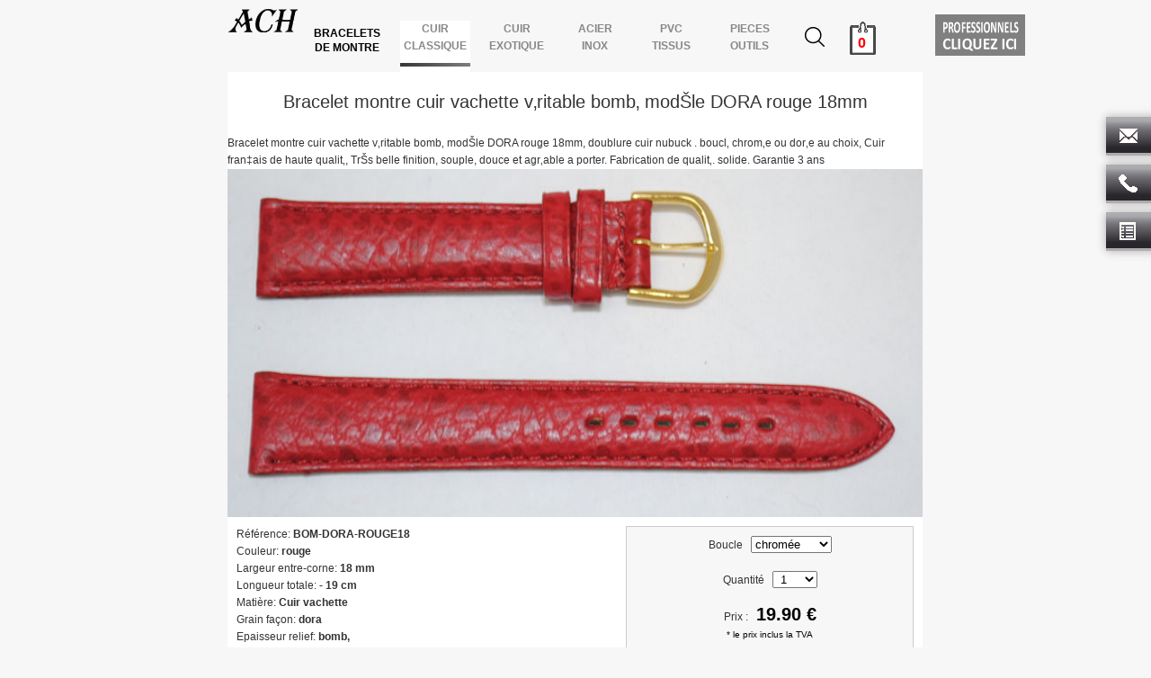

--- FILE ---
content_type: text/html
request_url: https://www.braceletcuir.com/C_BRACELET-MONTRE-BOM-DORA-ROUGE18_BRACELET_MONTRE_CUIR_.htm
body_size: 6168
content:
<!DOCTYPE HTML>
<html lang="fr-fr">
<head> 
<title>Bracelet montre cuir vachette v�ritable bomb� mod�le DORA rouge 18mm  | ACH</title>
<meta http-equiv="Content-Type" content="text/html; windows-1252" >

<!meta name="description" content="">


<link rel="shortcut icon" href="/favicon.ico" type="image/x-icon">
<link rel="icon" href="/favicon.ico" type="image/x-icon">
<link rel="stylesheet" href="/skin/skin.css" >

<script src="/js/catalog.js" type="text/javascript"></script>
<!script type="text/javascript" src="/js/jquery-1.3.2.min.js"><!/script>	
	
</head>
<body  style=" background: #F7F7F7 ; mxin-height: 2000px; padding-top: 50px;" >


<div id="topmenublanc">
<!div id="topmenu">
<nav>
<ul id="menu-deroulant"  >	
<li><a  href="/G_boutique.htm"   >
<img src="/catimg/ACH-bracelets-montre-cuir-logo.png" alt="Collection Bracelets montre ACH"></a>
<img src="/skin/images/bg-bhmenu.png" width=74 height=4  border=0 ><br/><img src="/skin/images/bg-bhmenu.png" width=74 height=4  border=0 >
<li><a  href="/G_catalogue.htm" style="font-weight:600; fxont-style:italic;line-height:12pt; color: #000 " >BRACELETS&nbsp;<br/>DE&nbsp;MONTRE&nbsp;</a>	
<ul class="menuderoulant" style="background: #FFF;" >
<li><a href="/G_collection.htm"  >Toute la collection</a></li>
<li><a href="/G_collection-bracelets-montre-femme.htm"  >Bracelets femmes</a></li>
<li><a href="/G_collection-bracelets-montre-homme.htm"  >Bracelets hommes</a></li>
	

			</ul>	
<img src="/skin/images/bg-bhmenu.png" width=84 height=4  border=0 >			
	</li><!--
--><li style="background-color:#FFF; bxorder-radius: 9px; xborder:#CCC solid 1px;"  style="bxorder-radius: 9px; bxorder:#CCC solid 1px;" >
			<a href="/G_bracelet-montre-cuir-tous.htm"  >CUIR<br/>&nbsp;CLASSIQUE&nbsp;</a>
			<ul class="menuderoulant" style="background: #FFF;" >
<li><a href="/G_bracelet-montre-cuir-tous.htm"  >Toute la collection cuir classique     </a></li>
<li><a href="/G_bracelet-montre-cuir-lisse.htm"  >Cuir v&eacute;ritable lisse</a></li>
<li><a  href="/G_bracelet-montre-cuir-grain-alligator.htm"   >Cuir fa&ccedil;on Alligator</a></li>	
<li><a  href="/G_bracelet-montre-cuir-grain-autruche.htm"   >Cuir fa&ccedil;on Autruche</a></li>	
<li><a  href="/G_bracelet-montre-cuir-grain-requin.htm"   >Cuir fa&ccedil;on Requin</a></li>	
<li><a  href="/G_bracelet-montre-cuir-grain-autres.htm"  >Cuir autres grains </a></li>	
			</ul>
			<img src="/skin/images/bg-hmenu.jpg" width=78 height=4  border=0 >
		</li><!--
 --><li   style="bxorder-radius: 9px; bxorder:#CCC solid 1px;">
			<a href="/G_bracelet-montre-cuir-exotique.htm" >CUIR<br/>&nbsp;EXOTIQUE&nbsp;</a>
			<ul class="menuderoulant" style="background: #FFF;">			      
<li><a  href="/G_bracelet-montre-cuir-exotique.htm" >Toute la collection cuir exotique    </a></li>
<li><a  href="/G_bracelet-montre-cuir-autruche.htm" >Autruche v&eacute;ritable</a></li>
<li><a  href="/G_bracelet-montre-cuir-anguille.htm" >Anguille v&eacute;ritable</a></li>
<li><a  href="/G_bracelet-montre-cuir-requin.htm">Requin v&eacute;ritable</a></li>
<li><a  href="/G_bracelet-montre-cuir-saumon.htm">Saumon v&eacute;ritable</a></li>
<li><a  href="/G_bracelet-montre-cuir-maruca.htm">Maruca v&eacute;ritable</a></li>
<li><a  href="/G_bracelet-montre-cuir-crocodile.htm">Crocodile v&eacute;ritable</a></li>
<li><a  href="/G_bracelet-montre-cuir-lezard.htm">L&eacute;zard v&eacute;ritable</a></li>

			</ul>
		<img src="/skin/images/bg-bhmenu.png" width=74 height=4 border=0 >
		</li><!--
 --><li    style="bxorder-radius: 9px; bxorder:#CCC solid 1px;">
			<a href="/G_bracelet-montre-metal.htm" >ACIER<br/>&nbsp;&nbsp;&nbsp;&nbsp;INOX&nbsp;&nbsp;&nbsp;&nbsp;</a>		
			<ul class="menuderoulant" style="background: #FFF;">			      
<li><a  href="/G_bracelet-montre-metal.htm">Toute la collection m&eacute;tal acier    </a></li>
<li><a  href="/G_bracelet-montre-metal-extensible.htm">Bracelet acier extensible</a></li>
<li><a  href="/G_bracelet-montre-metal-fermoir.htm">Bracelet acier &agrave; fermoir</a></li>
			</ul>
		<img src="/skin/images/bg-bhmenu.png" width=70 height=4  border=0 >			
	    </li><!--
 --><li   style="bxorder-radius: 9px; bxorder:#CCC solid 1px;" >
			<a href="/G_bracelet-montre-tissus.htm"  >PVC<br/>TISSUS</a>
			<ul class="menuderoulant" style="background: #FFF;">			      
<li><a  href="/G_bracelet-montre-tissus.htm">Toute la collection textile     </a></li>
<li><a  href="/G_bracelet-montre-tissus-scratch.htm">Velcro/Scratch</a></li>
<li><a  href="/G_bracelet-montre-tissus-jeans.htm">Jeans/Tissu Denim</a></li>
			</ul>
<img src="/skin/images/bg-bhmenu.png" width=70 height=4  border=0  >
			
			</li><!--
 --><li   style="bxorder-radius: 9px; bxorder:#CCC solid 1px;" >
			<a href="/G_bracelet-montre-accessoires.htm"  >PIECES<br/>&nbsp;OUTILS&nbsp;</a>
			<ul class="menuderoulant" style="background: #FFF;">			      
<li><a  href="/G_bracelet-montre-accessoires.htm">Tous les accessoires    </a></li>
<li><a  href="/G_bracelet-montre-accessoires.htm">Barrettes &agrave; ressort</a></li>
<li><a  href="/G_bracelet-montre-outils.htm">Outils</a></li>

			</ul>
		<img src="/skin/images/bg-bhmenu.png" width=74 height=4  border=0  >			
			</li><!--
 --><li>	
<img src="/catimg/i-search.png"><br/>
<img src="/skin/images/bg-bhmenu.png" width=20 height=10  border=0  >	
   <ul class="menuderoulant" style="background: #FFF;" >
<li>Recherchez un produit, une caract&eacute;ristique...<br/>&nbsp;<form name="Recherche"   action="/cgi-bin/catalog.cgi">  
<input type="hidden" name="popu" value="ok">
<input name="mcle" id="mcle" value="&nbsp;recherche" style="width: 190px;height:20px;  " onclick="if (this.value=='&nbsp;recherche') this.value=''" onblur="if (this.value=='') this.value='recherche'" type="text">
&nbsp;<input name="Submit" value="Recherche" src="/catimg/loupe.png" type="image"></form>
<br/>&nbsp;<br/></li>
	</ul>		
</li><!--
--><li  >
<img src="/catimg/shopping-bag.png" style="position: relative; top: 6px"><font  style="color:red; font-size:17px; position: relative; left: -24px; top: -2px; "><span  style="color:red ;font-size:16px; text-decoration: none;  "><b>0</b></span>&nbsp;</font></a>	
 <img src="/skin/images/bg-bhmenu.png" width=20 height=8 border=0 ><br/><img src="/skin/images/bg-bhmenu.png" width="24" height="4"  border="0"  >
  <ul class="menuderoulant" style="background: #FFF;" >
<li > Panier vide</a></ul></li><!--
--><li>
<a href="/pro/" txarget="_blank" ><img src="/catimg/i-boncde.png" style="position: absolute; top: 16px" ></a>
<img src="/skin/images/bg-bhmenu.png" width=20 height=10  border=0  >	
  <ul class="menuderoulant" style="background: #FFF;" >
<li >Vente aux pros<br/>grossistes et revendeurs</a>
	</ul>	
</li>	

		
		</ul>				
</nav>
</div>



 
<div class="container">

<!-- central -->
<div id="content"  style ="margin: 8px 16px 0px 180px;" >
<br/>
<div class="tcatblanc" ><center><h1><br/>Bracelet montre cuir vachette v�ritable bomb� mod�le DORA rouge 18mm </h1></center><br/></div>	

<div class="main_content2">

</form>
<form method=post name="fcatalog9" action="/cgi-bin/catpanier.cgi?command=add">
<input type=hidden name=cherche value="" >
<input type=hidden name=page value="" >
<input type=hidden name=mcle value="" >
<!input type=hidden name=theme value="" >
<input type=hidden name=refart  value="BRACELET-MONTRE-BOM-DORA-ROUGE18"  >
<input type=hidden name=itemref value="P_BRACELET-MONTRE-BOM-DORA-ROUGE18" >
<!input type=hidden name=itemname value="Bracelet bomb� cuir fran�ais " >
<input type=hidden name=itemname value="Bracelet montre cuir vachette v�ritable bomb� mod�le DORA rouge 18mm " >
<input type=hidden name=itemprice value="16.58" >
<input type=hidden name=itemid value="19.90" >
<!input type=hidden name=itemweight value="" >  
<input type=hidden name=vue value="G_" >       
<input type=hidden name=level value="" >       

 
 <table width="100%" border="0" cellpadding="0" cellspacing="0" >	
<tr><td colspan=2 valign=top>Bracelet montre cuir vachette v�ritable bomb� mod�le DORA rouge 18mm, doublure cuir nubuck . boucl� chrom�e ou dor�e au choix, Cuir fran�ais de haute qualit�, Tr�s belle finition, souple, douce et agr�able a porter.  Fabrication de qualit�. solide. Garantie 3 ans</td></tr> 
 <tr><td  align="center"  valign="top"><img src="https://www.braceletcuir.com/catimg/fullview/BRACELET-MONTRE-BOM-DORA-ROUGE.jpg" style="display: block; max-width: 100%; height: auto; width: 100%; "  title="BRACELET-MONTRE-BOM-DORA-ROUGE18 : Bracelet bomb� cuir fran�ais  " 
   ></td></tr>
   <tr>
   <td  align="center"  valign="top">
 <table width="100%" border="0" cellpadding="5" cellspacing="5"  >      

 
<tr><td valign=top width="60%"><!br/><!br/>R&eacute;f&eacute;rence: <b><!a href="/cgi-bin/catalog.cgi?cherche=ppage&page=1&refart=BRACELET-MONTRE-BOM-DORA-ROUGE18">BOM-DORA-ROUGE18</a></b><br/>Couleur: <b>rouge</b><br/>Largeur entre-corne: <b>18&nbsp;mm</b><br/>Longueur&nbsp;totale: <b> - 19&nbsp;cm</b><br/>Mati&egrave;re: <b>Cuir vachette</b><br/>Grain fa&ccedil;on: <b>dora</b><br/>Epaisseur relief: <b>bomb�</b><br/>Doublure: <b>cuir nubuck v�ritable</b><br/>Couture: <b>ton sur ton</b><br/>Fermeture boucle: <b>ardillon</b><br/>Passants: <b>un  fixe, un  mobile<b></b><br/>&nbsp;<br/></b>2 pompes pour fixation offertes<BR><BR><b>LIVRAISON GRATUITE EN EUROPE</b><br>Satisfait ou rembours� 30 jours - retour gratuit <BR>Haute qualit� : 3 ans de garantie totale<BR>Ce bracelet est compatible avec la plupart des marques de montre : Cartier, Rolex, Fossil, etc? <br/></td><td valign=top width=40%><table border=0 width=320  cellpadding=5 cellspacing=5 style="background-color:#F7F7F7; border:#CCC solid 1px;"  ><tr><td align=center>Boucle &nbsp; <select name="itemweight" id="itemweight"  style="width:90px;bxackground-color: #FFF6EB;"  data-iconpos="left" > 
<option value="2"  > chrom&eacute;e </option> 
<option value="1"  > dor&eacute;e </option></select><br/>&nbsp;<br/> Quantit&eacute; &nbsp;
 <select name="itemquant" id="itemquant"  style="width:50px; bxackground-color: #FFF6EB;"  data-iconpos="left" >
<option value="1"  > &nbsp;1 </option>
<option value="2"  > &nbsp;2 </option>
<option value="3"  > &nbsp;3 </option>
<option value="4"  > &nbsp;4 </option>
<option value="5"  > &nbsp;5 </option>
<option value="6"  > &nbsp;6 </option>
<option value="7"  > &nbsp;7 </option>
<option value="8"  > &nbsp;8 </option>
<option value="9"  > &nbsp;9 </option>
<option value="10" > 10</option>
</select>
<br/>&nbsp;<br/>Prix&nbsp;: &nbsp;&nbsp;<font style="font-size:20px;color:#000"><b>19.90&nbsp;&euro;</b> </font><br/><font style="font-size:10px;color:#000">* le prix inclus la TVA</font><br/><br/><a class="bouton" onclick="if(!validateNotEmpty(document.fcatalog9.itemweight.value)) {alert('Choisir finition couleur boucle ');itemweight.focus(); return;} javascript:document.fcatalog9.submit();" >&#x2714;&nbsp;&nbsp;AJOUTER&nbsp;AU&nbsp;PANIER</a> </form><!br/>&nbsp;<!br/></td></tr></table></td></tr></table><div><table border=0 width=100% ><tr><td colspan=4 valign=top><br/><!hr width=100% style="border:1px solid thin #262626;"></td></tr><td width=25% valign=top ><table width=100% height=80 border=0 cellpadding=4 cellspacing=2 style="background-color:#F7F7F7; border:#CCC solid 1px;" ><tr><td valign=top ><!a href="https://www.braceletcuir.com/engagements.htm">&#x1F381; <b>FABRICATION</b><br/>Article disponible en stock<br/>Garantie assur&eacute;e 72 mois</a></td></tr></table><td width=25% valign=top ><table width=100% height=80 border=0 cellpadding=4 cellspacing=2 style="background-color:#F7F7F7; border:#CCC solid 1px;" ><tr><td valign=top ><!a href="https://www.braceletcuir.com/engagements.htm"><b>&#x1F465; SERVICE CLIENT</b><br/>Satisfait ou rembours&eacute; <br/>A votre &eacute;coute mail ou t&eacute;l.</a></td></tr></table><td width=25% valign=top ><table width=100% height=80 border=0 cellpadding=4 cellspacing=2 style="background-color:#F7F7F7; border:#CCC solid 1px;" ><tr><td valign=top ><!a href="https://www.braceletcuir.com/engagements.htm"><b>&#x1F4B0; ACHAT S&Eacute;CURIS&Eacute;</b><br/>via PayPal, Carte, Ch&egrave;que,<br/>Virement Bancaire CIC</a></td></tr></table><td width=25% valign=top ><table width=100% height=80 border=0 cellpadding=4 cellspacing=2 style="background-color:#F7F7F7; border:#CCC solid 1px;" ><tr><td valign=top ><!a href="https://www.braceletcuir.com/engagements.htm"><b>&#x1F69A; LIVRAISON SUIVIE</b><br/>Exp&eacute;dition  24 H. La Poste <br/>Frais de port offerts </a></td></tr></table><tr><td colspan=4 valign=top><!hr width=100% style="border:1px solid thin #262626;"></td></tr></td></tr></table><br/></td></tr></table></div></div></div></TD></TR></TABLE><!/div></div></div><!-- debut catfoot -->

</div>
</div>

<div id="bottom"  >

<table width="100%" border="0" cellpadding="5" cellspacing="5"  style ="background: url(/skin/images/bg-footer.jpg) repeat-x scroll center top;" >
<tr>
<td width="20%"   align="left" valign="top"  style=" border-left: 1px solid #C9C9C9; " > 
<span style="color:#FFF" ><b>A PROPOS</b></span><br/>
<!br><a href="/presentation.htm"  title="Pr&eacute;sentation Braceletcuir ACH"  class="submenu">Qui sommes-nous ?</a>
<br><a href="/choisir-bracelet-montre.htm" title="Nos conseils pour choisir et remplacer son bracelet de montre"  class="submenu">Nos conseils </a>
<br><a href="http://www.braceletcuir.com/boutique.htm" title="Accueil Site classique de Bracelet cuir ACH"  class="submenu"  >&copy;20117&nbsp;BRACELETCUIR.com</a> 
</td>

<td width="20%"  align="left" valign="top"  style=" border-left: 1px solid #C9C9C9;color:#000066; " >
<span style="color:#FFF" ><b>ENGAGEMENTS = AVANTAGES</b></span><br/>
     <a href="/engagements.htm"  title="Avantage Qualit&eacute; prix"  class="submenu">Qualit&eacute; / Prix  / Garantie</a> 
<br/> <a href="/engagements.htm"  title="Avantage Satisfaction"  class="submenu">Satisfait / rembours&eacute;</a> 
<br/> <a href="/engagements.htm"  title="Paiements s&eacute;curis&eacute;s"  class="submenu"><img src="/catimg/payment_cards" height="20" ></a>
</td>

<td width="20%"  align="left" valign="top"  style=" border-left: 1px solid #C9C9C9;" >
<span style="color:#FFF" ><b>PROFESSIONNELS</b></span><br/>
<!br/> <a href="/professionnels.htm"  title="Tarifs et avantages pour professionnels et revendeurs"  class="submenu">Pros / Revendeurs</a> 
<br/> <a href="/payer-en-ligne.htm"  title="Paiement en ligne pour professionnels et revendeurs"  class="submenu">Payer en ligne</a> 
<br><a href="/mentions-legales.htm" title="Braceletcuir ACH Mentions l&eacute;gales"  class="submenu">L&eacute;gal CGV</a></td>

<td width="20%"  align="left" valign="top"  style=" border-left: 1px solid #C9C9C9;" >
<span style="color:#FFF" ><b>INFORMATIONS</b></span><br/>
<!br><a href="/plan-du-site.htm" title="Site Map "  class="submenu">Plan du site</a>
<br><a title="Conception et r&eacute;lisation MCN"   class="submenu" href="mailto:mcn&#64;free.&#102;&#114;" >webmaster</a></span> 
<br><a href="/guide-local.htm" title="Suivez nos liens "  class="submenu">Guide local<!img src="/catimg/social.png" ></a>
</td>


<td wxidth="20%"  align="left" valign="top" style=" border-left: 1px solid #C9C9C9;color:#000066; " >
<span style="color:#FFF" ><b>RELATIONS CLIENTS</b></span><br/>
<!br><a href="/contact.htm" title="Localisation et contact"  class="submenu"><b>ACH Bracelets</b>
  <br/> <span style="font-size:10px;" >LYON France </span></a>
<br><a  class="submenu" href="mailto:contact@braceletcuir.%63%6f%6d" >contact@braceletcuir.com</a></span>                                                                                                               
</td></tr>
</div>
</table>



<table width="100%" border="0" cellpadding="5" cellspacing="5"  style="background-color: #262327;">
<tr><td style="color:#CCC; font-size:12px;color:#9B9B9B;"  >
RECHERCHE PAR MOTS-CL&Eacute;S DANS LA COLLECTION BRACELETS MONTRE ACH : <br/>
<!b>COULEURS : </b>
&nbsp;&nbsp; <a class="submenuf"  title="Bracelet montre couleur acier"href="/cgi-bin/catalog.cgi?cherche=themes&level=1&level=1&mcle=acier&mtit=couleur Acier">Acier</a></li>
&nbsp;&nbsp; <a class="submenuf" title="Bracelet montre couleur blanche" href="/bracelet-montre-cuir-blanc.htm">Blanc</a></li>
&nbsp;&nbsp; <a class="submenuf" title="Bracelet montre couleur bordeaux" href="/bracelet-montre-cuir-bordeaux.htm">Bordeaux</a></li>
&nbsp;&nbsp; <a class="submenuf" title="Bracelet montre couleur bleu" href="/bracelet-montre-cuir-bleu.htm">Bleu</a></li>
&nbsp;&nbsp; <a class="submenuf" title="Bracelet montre couleur beige" href="/bracelet-montre-cuir-beige.htm">Beige</a></li>
&nbsp;&nbsp; <a class="submenuf" title="Bracelet montre couleur or" href="/bracelet-montre-cuir-gold.htm">Gold</a></li>
&nbsp;&nbsp; <a class="submenuf" title="Bracelet montre couleur grise" href="/bracelet-montre-cuir-gris.htm">Gris</a></li>
&nbsp;&nbsp; <a class="submenuf" title="Bracelet montre couleur jaune" href="/bracelet-montre-cuir-jaune.htm">Jaune</a></li>
&nbsp;&nbsp; <a class="submenuf" title="Bracelet montre marron" href="/bracelet-montre-cuir-marron.htm">Marron</a></li>
&nbsp;&nbsp; <a class="submenuf" title="Bracelet montre couleur mauve" href="/bracelet-montre-cuir-mauve.htm">Mauve</a></li>
&nbsp;&nbsp; <a class="submenuf"  title="Bracelet montre couleur noire"href="/bracelet-montre-cuir-noir.htm">Noir</a></li>
&nbsp;&nbsp; <a class="submenuf" title="Bracelet montre couleur parme" href="/bracelet-montre-cuir-parme.htm">Parme</a></li>
&nbsp;&nbsp; <a class="submenuf" title="Bracelet montre couleur rose" href="/bracelet-montre-cuir-rose.htm">Rose</a></li>
&nbsp;&nbsp; <a class="submenuf" title="Bracelet montre couleur rouge" href="/bracelet-montre-cuir-rouge.htm">Rouge</a></li>
&nbsp;&nbsp; <a class="submenuf" title="Bracelet montre couleur verte" href="/bracelet-montre-cuir-vert.htm">Vert</a></li>
&nbsp;&nbsp; </span>

<!b>LARGEURS : </b>
&nbsp;&nbsp; <a class="submenuf" title="Bracelet montre largeur 8 mm" href="/bracelet-de-montre-cuir-femme-8mm.htm">8 mm</a>
&nbsp;&nbsp; <a class="submenuf" title="Bracelet montre largeur 10 mm" href="/bracelet-de-montre-cuir-femme-10mm.htm">10 mm</a>
&nbsp;&nbsp; <a class="submenuf" title="Bracelet montre largeur 12 mm" href="/bracelet-de-montre-cuir-femme-12mm.htm">12 mm</a>
&nbsp;&nbsp; <a class="submenuf" title="Bracelet montre largeur 14 mm" href="/bracelet-de-montre-cuir-femme-14mm.htm">14 mm</a>
&nbsp;&nbsp; <a class="submenuf" title="Bracelet montre largeur 16 mm" href="/cgi-bin/catalog.cgi?cherche=themes&level=1&mcle=16mm&mtit=largeur 16 mm">16 mm</a>
&nbsp;&nbsp; <a class="submenuf" title="Bracelet montre largeur 18 mm" href="/cgi-bin/catalog.cgi?cherche=themes&level=1&mcle=18mm&mtit=largeur 18 mm">18 mm</a>
&nbsp;&nbsp; <a class="submenuf" title="Bracelet montre largeur 20 mm" href="/cgi-bin/catalog.cgi?cherche=themes&level=1&mcle=20mm&mtit=largeur 20 mm">20 mm</a>
&nbsp;&nbsp; <a class="submenuf" title="Bracelet montre largeur 22 mm" href="/cgi-bin/catalog.cgi?cherche=themes&level=1&mcle=22mm&mtit=largeur 22 mm">22 mm</a>
&nbsp;&nbsp; <a class="submenuf" title="Bracelet montre largeur 24 mm" href="/cgi-bin/catalog.cgi?cherche=themes&level=1&mcle=24mm&mtit=largeur 24 mm">24 mm</a>
&nbsp;&nbsp; 

<!b>LONGUEURS : </b>
&nbsp;&nbsp; <a class="submenuf" title="Bracelet montre longueur 16,5 cm" href="/cgi-bin/catalog.cgi?cherche=themes&level=1&mcle=16,5cm&mtit=longueur 17,5 cm">16,5 cm</a>
&nbsp;&nbsp; <a class="submenuf" title="Bracelet montre longueur 17,5 cm" href="/cgi-bin/catalog.cgi?cherche=themes&level=1&mcle=17,5cm&mtit=longueur 17,5 cm">17,5 cm</a>
&nbsp;&nbsp; <a class="submenuf" title="Bracelet montre longueur 18,5 cm" href="/cgi-bin/catalog.cgi?cherche=themes&level=1&mcle=18,5cm&mtit=longueur 18,5 cm">18,5 cm</a>
&nbsp;&nbsp; <a class="submenuf" title="Bracelet montre longueur 18,7 cm" href="/cgi-bin/catalog.cgi?cherche=themes&level=1&mcle=18,7cm&mtit=longueur 18,7 cm">18,7 cm</a>&nbsp;&nbsp; <a class="submenuf" title="Bracelet montre longueur 19 cm" href="/cgi-bin/catalog.cgi?cherche=themes&level=1&mcle=19cm&mtit=longueur 19 cm">19 cm</a>
&nbsp;&nbsp; <a class="submenuf" title="Bracelet montre longueur 20 cm" href="/cgi-bin/catalog.cgi?cherche=themes&level=1&mcle=20cm&mtit=longueur 20 cm">20 cm</a>
&nbsp;&nbsp; <a class="submenuf" title="Bracelet montre longueur 21 cm XL" href="/bracelet-de-montre-extra-long.htm">21 cm XL (extra long)</a>
&nbsp;&nbsp; <a class="submenuf" title="Bracelet montre m&eacute;tallique" href="/cgi-bin/catalog.cgi?cherche=themes&level=1&mcle=extensible&mtit=M&eacute;tal Extensible Elastique">Extensible</a>&nbsp;&nbsp; 

<!b>RELIEFS : </b>
&nbsp;&nbsp; <a class="submenuf" title="Bracelet montre relief bomb&eacute;" href="/cgi-bin/catalog.cgi?cherche=themes&level=1&mcle=bomb&mtit=relief rebondi">Rebondi</a>
&nbsp;&nbsp; <a class="submenuf" title="Bracelet montre relief plat" href="/cgi-bin/catalog.cgi?cherche=themes&level=1&mcle=plat&mtit=relief plat">Plat</a>
&nbsp;&nbsp; 

<!b>MATIERES : </b>
&nbsp;&nbsp; <a class="submenuf" title="Bracelet montre homme femme cuir naturel" href="/bracelets-montre-homme-femme-cuir-naturel.htm">Cuir naturel</a>
&nbsp;&nbsp; <a class="submenuf" title="Bracelet montre tissus" href="/cgi-bin/catalog.cgi?cherche=themes&level=1&mcle=tissu&mtit=Tissus">Textile</a>
&nbsp;&nbsp; <a class="submenuf" title="Bracelet montre m&eacute;tallique" href="/cgi-bin/catalog.cgi?cherche=themes&level=1&mcle=CCC&mtit=M&eacute;tal Acier inoxydable">M&eacute;tal</a>
&nbsp;&nbsp; 

<!b>ASPECT : </b>
&nbsp;&nbsp; <a class="submenuf" title="Bracelet montre homme femme requin" href="/bracelets-montre-homme-femme-requin.htm">Requin</a>
&nbsp;&nbsp; <a class="submenuf" title="Bracelet montre homme femme saumon" href="/bracelets-montre-homme-femme-saumon.htm">Saumon</a>
&nbsp;&nbsp; <a class="submenuf" title="Bracelet montre homme femme maruca" href="/bracelets-montre-homme-femme-maruca.htm">Maruca</a>
&nbsp;&nbsp; <a class="submenuf" title="Bracelet montre homme femme crocodile" href="/bracelets-montre-homme-femme-crocodile.htm">Crocodile</a>
&nbsp;&nbsp; <a class="submenuf" title="Bracelet montre homme femme alligator" href="/bracelets-montre-homme-femme-alligator.htm">Alligator</a>
&nbsp;&nbsp; <a class="submenuf" title="Bracelet montre homme femme anguille" href="/bracelets-montre-homme-femme-anguille.htm">Anguille</a>
&nbsp;&nbsp; <a class="submenuf" title="Bracelet montre homme femme tress&eacute;" href="/bracelets-montre-homme-femme-tresse.htm">Tresse</a>
&nbsp;&nbsp;

<!b>STANDARD : </b>
&nbsp;&nbsp; <a class="submenuf" title="Bracelet montre standard femme" href="/collection-bracelets-montre-femme.htm">femme</a>
&nbsp;&nbsp; <a class="submenuf" title="Bracelet montre standard homme" href="/collection-bracelets-montre-homme.htm">homme</a>
&nbsp;&nbsp;

<!b>ORIGINE PEAUX: </b>
&nbsp;&nbsp; <a class="submenuf" title="Bracelet cuir peaux Oiseaux" href="/bracelets-montre-cuir-peau-oiseau.htm">Oiseaux</a>
&nbsp;&nbsp; <a class="submenuf" title="Bracelet cuir peaux Poisson" href="/bracelets-montre-cuir-peau-poisson.htm">Poissons</a>
&nbsp;&nbsp; <a class="submenuf" title="Bracelet cuir peaux Reptile" href="/bracelets-montre-cuir-peau-reptile.htm">Reptiles</a>
&nbsp;&nbsp; <a class="submenuf" title="Bracelet cuir peaux bovins" href="/bracelets-montre-cuir-peau-bovin.htm">Bovins</a>
&nbsp;&nbsp; <a class="submenuf" title="Bracelet cuir trait&eacute; Nubuck" href="/cgi-bin/catalog.cgi?cherche=themes&level=1&mcle=nubuck&mtit=cuir peau doublure Nubuck">Nubuck</a>
&nbsp;&nbsp;

<!b>SURPIQ&Ucirc;RES: </b>
&nbsp;&nbsp; <a class="submenuf" title="Bracelet cuir surpiq&ucirc;re ton sur ton" href="/cgi-bin/catalog.cgi?cherche=themes&level=1&mcle=ton sur ton&mtit=cuir surpiq&ucirc;re ton-sur-ton">ton-sur-ton</a>
&nbsp;&nbsp; <a class="submenuf" title="Bracelet cuir surpiq&ucirc;re blanche" href="/cgi-bin/catalog.cgi?cherche=themes&level=1&mcle=piqure&mtit=cuir surpiq&ucirc;re blanche">piqure-blanche</a>
&nbsp;&nbsp; <a class="submenuf" title="Bracelet cuir couture surpiq&ucirc;re blanche" href="/cgi-bin/catalog.cgi?cherche=themes&level=1&mcle=couture&mtit=cuir couture blanche">couture-blanche</a>
&nbsp;&nbsp;

<!b>BOUCLE: </b>
&nbsp;&nbsp; <a class="submenuf" title="Bracelet cuir boucle Ardillon" href="/cgi-bin/catalog.cgi?cherche=themes&level=1&mcle=ardillon&mtit=boucle Ardillon">Ardillon</a>
&nbsp;&nbsp; <a class="submenuf" title="Bracelet cuir fermeture velcro" href="/cgi-bin/catalog.cgi?cherche=themes&level=1&mcle=cratch&mtit=attache Velcro">Velcro</a>

&nbsp;&nbsp;
<!b>STYLE: </b>
&nbsp;&nbsp; <a class="submenuf" title="Bracelet cuir style vintage" href="/bracelets-montre-cuir-vintage.htm">Vintage</a>
&nbsp;&nbsp; <a class="submenuf" title="Bracelet cuir style aviateur" href="/bracelets-montre-aviateur.htm">Aviateur</a>
&nbsp;&nbsp; <a class="submenuf" title="Bracelet cuir style Classic" href="/bracelets-montre-homme-femme-classique.htm">Classic</a>
&nbsp;&nbsp; <a class="submenuf" title="Bracelet cuir style Exotic" href="/bracelets-montre-homme-femme-exotique.htm">Exotic</a>
&nbsp;&nbsp; <a class="submenuf" title="Bracelet cuir style Anglais" href="/bracelets-montre-cuir-anglais.htm">Anglais</a>
&nbsp;&nbsp; <a class="submenuf" title="Bracelet cuir style Fran&ccedil;ais" href="/bracelets-montre-cuir-francais.htm">Fran&ccedil;ais</a>
&nbsp;&nbsp; <a class="submenuf" title="Bracelet cuir style Italien" href="/bracelets-montre-cuir-italien.htm">Italien</a>
&nbsp;&nbsp;

<!b>LOTS: </b>
&nbsp;&nbsp; <a class="submenuf" title="Bracelet cuir style vintage" href="/cgi-bin/catalog.cgi?cherche=themes&level=1&mcle=lot&mtit=Lots 12 bracelets cuir">Lots 12 bracelets cuir</a>

</td></tr>
</table>



</div>

		<ul class="slideout"  >
			<li class="item slideout-rappel" style="background-image:url('/skin/images/bg-menu.jpg');" ><a href="/contact.htm"><img style="position: relative;top: 3px; right: -4px;" src="/catimg/i-enveloppe.png"> &nbsp;&nbsp;&nbsp; Contactez-nous </a></li>
			<li class="item slideout-rappel" style="background-image:url('/skin/images/bg-menu.jpg');" ><a href="/rappel.htm"><img style="position: relative;top: 1px; right: -4px;"  src="/catimg/i-phone.png"   > &nbsp;&nbsp;&nbsp; Demande de rappel </a></li>
		    <li class="item slideout-devis" style="background-image:url('/skin/images/bg-menu.jpg');"><a href="/bondecommande.htm" target="_blank" ><img style="position: relative;top: 1px; right: -4px;"  src="/catimg/i-devis0.png"    > &nbsp;&nbsp;&nbsp; Devis - commande</a></li>
     	</ul>

<!-- Google Tag -->
	

<!-- Global site tag (gtag.js) - Google Analytics -->
<script async src="https://www.googletagmanager.com/gtag/js?id=UA-92968943-2"></script>
<script>
  window.dataLayer = window.dataLayer || [];
  function gtag(){dataLayer.push(arguments);}
  gtag('js', new Date());

  gtag('config', 'UA-92968943-2');
</script>



		
<!-- End Google Tag -->

</body>
</html>


--- FILE ---
content_type: text/css
request_url: https://www.braceletcuir.com/skin/skin.css
body_size: 2694
content:
/* CSS Document */html{height:100%;min-height:100%;margin:0;padding:0}* html .floatholder{height:1%}body{	margin: 0; font-size:12px;font-family:Verdana, Arial, Helvetica, Sans-serif; color:#333;     line-height:19px;margin:0;padding:0; position:relative; mxin-width:974px;height:100%;}.container{ position:relative; left:-567px;top:0; width:969px; margin-left:50%; padding:0;	bxackground: #555;}#content {	position: relative; margin: 86px 6px 0px 180px; text-align: left; color:#333;	height:auto !important;		background: #FFF;	}		#content_doc {	position: relative; margin: 86px 5px 0px 180px;	text-align: left; color:#333; height:auto !important;		}#content_achat {	position: relative; margin: 86px 5px 0px 180px;	text-align: left; height: auto !important;		}#bottom{    position: relative; width: 100%; bottom: 0; left: 0; right: 0; 	display : table-row; background-color:#333; font-size:10px; font-color:#FFF; padding:4px;}#head{ position: relative; width: 100%; top: 0; left: 0; right: 0; padding:4px; }#topmenu{	position: fixed; width: 100%; top: 0; left: 0; right: 0; height: 54px;  	margin:auto; z-index:100000;background-color:#333;font-size:14px;font-color:#FFF;padding:4px;	   }#topmenublanc{	position: fixed; width: 100%; top: 0; left: 0; right: 0; height: 54px;  	margin:auto; z-index:100000; bxackground-color:#F7F7F7; bxackground-image:url(/skin/images/bfondcuir.jpg);	font-size:14px; font-color:#000; padding:4px; background:#F7F7F7; opacity: 5.92;	   }	/* -------------------------------------------------------------- */#menu-deroulant, #menu-deroulant ul {padding: 0; margin: 0; list-style: none; padding-top: 6px; background: #F7F7F7 ; }#menu-deroulant { text-align: center;}#menu-deroulant li {/* liens menu horizontalement */ display: inline-block; color: #888; font-size:12px;font-weight: 700; }#menu-deroulant ul li {/* liens du sous menu */ display: inherit; display: block; color: #888; font-size:12px; bxackground-color: white; margin: 0; padding: 14px 18px; border:1px solid #888; text-decoration: none; font-weight: 600;}#menu-deroulant ul li a:hover {	color: #000;}#menu-deroulant a { text-decoration: none; display: block; color:#888; }#menu-deroulant  a:hover {color: #000;}#menu-deroulant  a:focus {	color: #000;}#menu-deroulant  a:active {	color: white;}#menu-deroulant ul {position: absolute; padding: 8px 8px;/* cache sous menus sur  gauche */ left: -999em;text-align: left;z-index: 1000;}#menu-deroulant li:hover ul { /* Au survol des li  on replace  sous menus */ left: auto;}/* -------------------------------------------------------------- */a.bouton {    display: block; width: 190px; height: 16px; background: #726D72; padding: 10px; color: white;    text-align: center; border-radius: 5px; text-decoration:none; font-weight: bold; cursor:pointer;  }a.bouton:link { color: white;text-decoration:none}a.bouton:visited{color: white;text-decoration:none}a.bouton:hover{color:#888;background: #000; text-decoration:none}a.bouton:active{color: white;background: #000; text-decoration:none}a.boutoncat { padding: 12px 40px;background: #5C595C; color: #FFF;  border:1px solid #777777;}a.boutoncat:hover {background: #000;color:red }.tooltip {display: inline; position: relative;}.tooltip:hover:after{background: #333; background: rgba(0,0,0,.8); border-radius: 5px;bottom: 6px; color: #fff;content: attr(title); left: 0; padding: 5px 15px; position: absolute; z-index: 98; width: 195px;}.tooltip:hover:before{border: solid; border-color: #333 transparent; border-width: 6px 6px 0 6px; bottom: 20px; content: ""; left: 50%; position: absolute; z-index: 99;}.contour{border: 1px solid #666; display: inline-block; font-size: 0.9rem; line-height: 1.2em;padding: 2px 5px;text-decoration: none;}/* -------------------------------------------------------------- *//* SLIDEOUT */.slideout {	z-index: 10000; position: fixed; top: 130px;right: -250px;	list-style: none;margin-top: 0; margin-bottom: 10px;}.slideout li {	position: relative; width: 300px; background: #000;  margin-bottom: 10px; right: 0;	font-size: 20px; transition: right 0.5s ease; box-shadow: 0 0 10px rgba(0,0,0,0.3);}.slideout li:hover {	right: 250px; background: #000; }.slideout li a i {	margin: 0 10px 0 5px;	}.slideout li a {	display: block; width: 100%; height: 100%; padding: 10px; text-transform: uppercase; color: #FFF;	}.slideout li a:hover {	text-decoration: none;}/* -------------------------------------------------------------- */UL{lxist-style-type:square;color:#000;margin:0 0 20px 15px;padding:0}LI{lxist-style-type:square;color:#000;margin:0 0 0 15px;padding:0}TABLE{font-size:100%;margin:0;padding:0;color:#333;}TR{font-size:100%;margin:0;padding:0;	color:#333;}TD{font-size:100%;margin:0;padding:0,	color:#333;}HR{color:#CCC;height:1px;margin:5px 0;padding:0}CODE{font-size:12px;font-family:Verdana, Arial, Helvetica, Sans-serif}STRONG{font-family:Verdana, Arial, Helvetica, Sans-serif}.bold{font-weight:700}H1{font-size:20px;display:inline;color:#333; font-weight:500; font-family:Verdana, Arial, Helvetica, Sans-serif}H2{font-size:12px;display:inline;color:#333;font-weight:500;font-family:Verdana, Arial, Helvetica, Sans-serif}H3{font-size:16px;display:inline;font-weight:700;font-family:Verdana, Arial, Helvetica, Sans-serif}H4{font-size:16px;display:inline;font-weight:700;color:red;font-family:Verdana, Arial, Helvetica, Sans-serif}H5{font-size:14px;display:inline;color:#333;font-weight:700;font-family:Verdana, Arial, Helvetica, Sans-serif}H6{font-size:12px;display:inline;color:#333;font-weight:700;font-family:Verdana, Arial, Helvetica, Sans-serif}P{margin-top:0px;margin-bottom:20px;font-family:Verdana, Arial, Helvetica, Sans-serif;font-size:12px}PRE{font-size:larger}.black{color:#000}.img{border:0px}A:link{color:#333;text-decoration:none}A:visited{color:#333;text-decoration:none}A:hover{color:#1572E3 ;text-decoration:none}A:active{color:#0a5e01;text-decoration:none}FORM{margin:0;padding:0}INPUT{margin:0;padding:0}#logo{position:absolute;top:0px;left:0;width:515px;height:80px;margin:0;z-index:1}#logo a{display:block;width:970px;height:80px; }#logo a:hover{text-decoration:none}#float_left{position:absolute;top:0px;left:0px;padding:48px 0 0 515px}#float_right{position:absolute;top:0px;right:0px;padding:48px 10px 0 0;z-index:50}#float_right a{text-decoration:underline}#searchbar{position:absolute;top:10px;left:78%; padding:0;z-index:100}#searchbar #form{position:absolute;top:6px;left:10px;margin:0;padding:0}#searchbar form{position:absolute;top:4px;left:100px;margin:0;padding:0}.input{height:18px}.inputbutton{margin-left:5px;position:relative;top:-4px;left:0}#searchbar #tableworks{height:30px;width:974px;background:url(/skin/images/head_linebg2.gif) repeat-x top left;margin:4px 6px}#adv{position:absolute;top:6px;left:345px;font-size:80%;text-decoration:underline}.title2{border-top:1px solid #999;border-bottom:1px solid #999;font-family:Verdana, Tahoma;font-size:12pt;font-weight:700;font-style:italic;color:#d10004;padding:15px 5px 5px 15px}.title3{border-top:0;border-bottom:1px solid #999;font-family:Verdana, Tahoma;font-size:12pt;font-weight:700;font-style:italic;color:#d10004;padding:30px 5px 5px 15px}#location{text-align:center;font-size:13px;margin-bottom:10px;border-top:1px solid #92cc68;border-bottom:1px solid #92cc68;font-family:Arial, Verdana, Helvetica, Sans-serif;width:100%;padding:3px}.breadcrumb{text-align:left;font-size:13px;margin-bottom:10px;border-top:1px solid #333;border-bottom:1px solid #333;font-family:Arial, Verdana, Helvetica, Sans-serif;padding:3px}.tcat2{	background:#333 url(/skin/ixxmages/tablebg.gif) repeat-x top left;	color:#FFF;font-size:12px;fxont-weight:700;width:100%;padding-top:5px;padding-bottom:5px;text-align:left}	.tcatblanc{background-color:#FFF ;color:#000;font-size:12px;width:100%;padding-top:5px;padding-bottom:5px;text-align:left}.ProductTitle{font-size:12px;text-decoration:none;font-weight:600}.ProductTitle a:hover {font-size:12px;text-decoration:none;	color:#F00;}.tborder_central{background-color:#FFF;color:#000;border:1px solid #ccc;width:100%;margin-bottom:10px}.Line{color:#D90000;font-weight:700;font-size:14px}.Star{color:#D90000;font-weight:700;font-size:14px}.line_hr{background-color:#D90000;color:#D90000;height:1px}.SaveMoneyLabel{color:#FFF;font-size:13px;font-weight:700}.enlarge{color:#777;font-size:12px;margin-left:25px}.ProductPrice{color:#F30;font-weight:700;font-size:15px}.ProductPriceSmall{color:#F30;font-weight:700;font-size:14px}.SubHeader2{color:#666;font-size:14px;font-weight:700}.SubHeader2Line{background-color:#CCC}.TableHead{background-color:#EDEDED}.ProductDetailsTitle{color:#D90000;font-weight:700;font-size:14px}.menu_hr{border-top:1px solid #888;margin-top:5px;margin-bottom:5px;margin-left:0;padding-top:5px; color:#0a5e01; }.products_hr{border-top:1px solid #ccc;line-height:1px;font-size:1px;margin-top:5px;margin-bottom:5px}.menu_container{font-size:11px;line-height:14px;margin-top:4px;font-family:Arial, Verdana, Helvetica, Sans-serif}.menu_container li{list-style-type:none;margin-left:-15px}.titlemenu{font-family:Arial, Verdana, Helvetica, Sans-serif;font-weight:700;font-size:12px;margin-bottom:2px}a.submenu{	font-family:Verdana, Arial, Helvetica, Sans-serif;font-size:11px;  color:#FFF;}	a.submenu:hover{color:#1572E3 ;text-decoration:none}	.submenuf{	font-family:Verdana, Arial, Helvetica, Sans-serif;fxont-size:11px;  color:#9B9B9B;}	a.submenuf{	font-family:Verdana, Arial, Helvetica, Sans-serif;font-size:11px;  color:#9B9B9B;}	a.submenuf:hover{color:#1572E3 ;text-decoration:none}		.submenumini{font-family:Verdana, Arial, Helvetica, Sans-serif;font-size:11px;  color:#A0A0A0; }.submenumini a {font-family:Verdana, Arial, Helvetica, Sans-serif;font-size:11px; color:#A0A0A0; }.submenumini a:hover {font-family:Verdana, Arial, Helvetica, Sans-serif;font-size:11px; color:red; }.tborder{background-color:#FFF;color:#000;bxorder:1px solid #DDD;width:100%;margin-bottom:10px}.submenut{padding-left:8px;color:#000;display:block;vertical-align:middle;height:27px;border-top:1px solid #CCC}a.submenut:hover{color:#222;background-color:#e0ffcc;text-decoration:none}.submenuimg{position:relative;top:5px;left:3px;margin-right:5px}#cartmenu{border:1px solid #ccc;background-color:#fff;margin:2px;padding:3px}td.Button{font.Button{font-family:Verdana, Arial, Helvetica, Sans-serif;color:#FFF;font-weight:700;font-size:16px;text-decoration:none;}.table{width:100%}.table_auto{width:auto}.td{float:left;width:auto;margin-bottom:0;vertical-align:bottom}.list{margin: 0 0 0 15px}.leftimg{background-image:url(images/search_left.gif);background-repeat:no-repeat;background-position:top right;width:17px}.rightimg{background-image:url(images/search_right.gif);background-repeat:no-repeat;background-position:top left;width:17px}.tcat_central{background:#FFF url(images/dialog_bg_n.gif) repeat-x top left;color:#000;font-size:14px;font-weight:700;width:100%;padding-top:5px;padding-bottom:5px;text-align:center}.tcat{background:#c0ff68 url(/skin/images/tablebg.gif) repeat-x top left;color:#FFF;font-size:10px;font-weight:700;height:26px;width:100%;padding-top:2px}/* -------------------------------------------------------------- */

--- FILE ---
content_type: application/javascript
request_url: https://www.braceletcuir.com/js/catalog.js
body_size: 1413
content:
//-- catalog.js
//-----------------------------------------------------------
//-----------------------------------------------------------
// Regular Expressions


function validateValue( strValue, strMatchPattern ) {
/*********************************/
var objRegExp = new RegExp( strMatchPattern);
 
 //check if string matches pattern
 return objRegExp.test(strValue);
}

function validateEmail( strValue) {
var objRegExp  = /^[a-z0-9]([a-z0-9_\-\.]*)@([a-z0-9_\-\.]*)(\.[a-z]{2,4}(\.[a-z]{2}){0,2})$/i;
  //check for valid email
  return objRegExp.test(strValue);
}

function trimAll( strValue ) {
 var objRegExp = /^(\s*)$/;

    //check for all spaces
    if(objRegExp.test(strValue)) {
       strValue = strValue.replace(objRegExp, '');
       if( strValue.length == 0)
          return strValue;
    }
  
   //check for leading & trailing spaces
   objRegExp = /^(\s*)([\W\w]*)(\b\s*$)/;
   if(objRegExp.test(strValue)) {
       //remove leading and trailing whitespace characters
       strValue = strValue.replace(objRegExp, '$2');
    }
  return strValue;
}

//-------------------------------------------------------------------

function validp()
 {
   var nameCode = bName();
  if (nameCode == 2)
     {i = document.commande.listfrais.selectedIndex;
      zone =( document.commande.listfrais[i].value);
     }
else {zone = document.commande.listfrais.value;}
    if ( zone > 0 ) { return true;}
  else alert('Choisir la zone de livraison !');
           return false;}

//-------------------------------------------------------------------

function  validateNumeric( strValue ) {
  var objRegExp  =  /(^-?\d\d*\.\d*$)|(^-?\d\d*$)|(^-?\.\d\d*$)/; 
  //check for numeric characters 
  return objRegExp.test(strValue);
}

function validateInteger( strValue ) {
  var objRegExp  = /(^-?\d\d*$)/;
  //check for integer characters
  return objRegExp.test(strValue);
}

function validateNotEmpty( strValue ) {
   var strTemp = strValue;
   strTemp = trimAll(strTemp);
   if(strTemp.length > 0){
     return true;
   }  
   return false;
}

function removeCommas( strValue ) {
  var objRegExp = /,/g; //search for commas globally
 
  //replace all matches with empty strings
  return strValue.replace(objRegExp,'');
}

function delHeadspace( strValue ) {
   //check for leading & trailing spaces
   objRegExp = /^(\s*)([\W\w]*)(\b\s*$)/;
   if(objRegExp.test(strValue)) {
       //remove leading and trailing whitespace characters
       strValue = strValue.replace(objRegExp, '$2');
                               }
  return strValue;
}

//-------------------------------------------------------------------

function bName() {
      if (navigator.appName == "Microsoft Internet Explorer")     return 1;

      if (navigator.appName == "Netscape")      return 2;
// return 0 for other browsers
   return 0;
      }

//-------------------------------------------------------------------

function validp()
 {
   var nameCode = bName();
  if (nameCode == 2)
     {i = document.commande.listfrais.selectedIndex;
      zone =( document.commande.listfrais[i].value);
     }
else {zone = document.commande.listfrais.value;}
    if ( zone > 0 ) { return true;}
  else alert('Choisir la zone de livraison !');
           return false;}

//-------------------------------------------------------------------

function GoBack(){ window.history.back(); }

//-------------------------------------------------------------------
function CatWindow(theURL,winName,features) {
  var catWin;
  catWin = window.open(theURL,winName,features);
  catWin.focus();
 }

//------------------------------------------------------------------- 
 
function noclick()   {
	if (event.button==2){alert('Copyright Objet-africain.com');}
}

var message = "Copyright Objet-africain.com - Reproduction interdite";

function rtclickcheck(keyp){	
	if (navigator.appName == "Netscape" && keyp.which == 3)
	    { alert(message); return false; }
    if (navigator.appVersion.indexOf("MSIE") != -1 && event.button == 2) 
        { 	alert(message); return false; } }

//------------------------------------------------------------------- 

function MM_swapImgRestore() { //v3.0
  var i,x,a=document.MM_sr; for(i=0;a&&i<a.length&&(x=a[i])&&x.oSrc;i++) x.src=x.oSrc;
}

function MM_preloadImages() { //v3.0
  var d=document; if(d.images){ if(!d.MM_p) d.MM_p=new Array();
    var i,j=d.MM_p.length,a=MM_preloadImages.arguments; for(i=0; i<a.length; i++)
    if (a[i].indexOf("#")!=0){ d.MM_p[j]=new Image; d.MM_p[j++].src=a[i];}}
}

function MM_findObj(n, d) { //v3.0
  var p,i,x;  if(!d) d=document; if((p=n.indexOf("?"))>0&&parent.frames.length) {
    d=parent.frames[n.substring(p+1)].document; n=n.substring(0,p);}
  if(!(x=d[n])&&d.all) x=d.all[n]; for (i=0;!x&&i<d.forms.length;i++) x=d.forms[i][n];
  for(i=0;!x&&d.layers&&i<d.layers.length;i++) x=MM_findObj(n,d.layers[i].document); return x;
}

function MM_swapImage() { //v3.0
  var i,j=0,x,a=MM_swapImage.arguments; document.MM_sr=new Array; for(i=0;i<(a.length-2);i+=3)
   if ((x=MM_findObj(a[i]))!=null){document.MM_sr[j++]=x; if(!x.oSrc) x.oSrc=x.src; x.src=a[i+2];}
}

//------------------------------------------------------------------- 
